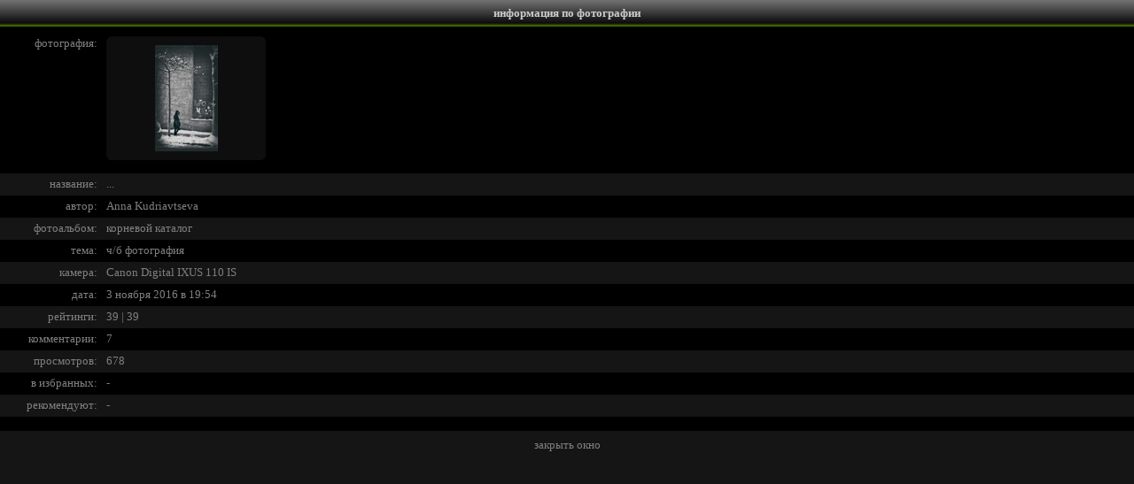

--- FILE ---
content_type: text/html; charset=utf-8
request_url: http://www.lifeisphoto.ru/photoinfo.aspx?id=1796291
body_size: 1862
content:


<!DOCTYPE HTML PUBLIC "-//W3C//DTD HTML 4.0 Transitional//EN">
<html xmlns="http://www.w3.org/1999/xhtml" >
<head><title>
	Фото жизнь - информация по фотографии
</title><link href="css.ashx" type="text/css" rel="stylesheet" /></head>
<body style="background-color: #151515; color: #808080; margin: 0px; overflow: auto; font-size: 0px">
 <form name="form1" method="post" action="photoinfo.aspx?id=1796291" id="form1">
<div>
<input type="hidden" name="__VIEWSTATE" id="__VIEWSTATE" value="/wEPDwULLTEzNzg2OTIwNzJkZJWQywt84xpzzem37r+XuF651xZA" />
</div>

    <div style="font-size: 10pt; color: black; font-family: Verdana; text-align: justify;">
<table width="100%" cellpadding="0" cellspacing="0" bgcolor="#000000" style="font-size: 10pt; font-family: Verdana">
  <tr align="center" valign="middle" bgcolor="#000000" style="font-weight: bold; color: white" class="HeaderTitle">
    <td height="30px"><span class="HeaderText">информация по фотографии</span></td></tr>
</table>
        <div id="Panel1" style="width:100%;background-color: #000000">
	
          <table width="100%" border="0" cellspacing="0" cellpadding="0" style="font-size: 10pt; color: #808080; font-family: verdana">
            <tr>
                <td style="text-align: right; width: 110px; height: 166px;" valign="top">
                    <span style="font-size: 10px"><br /></span>фотография:
                </td>
                <td style="width: 10px; height: 166px;">&nbsp;</td>
                <td style="height: 166px" valign="top"><span style="font-size: 10px"><br /></span>
                    <table cellpadding='0' cellspacing='0' width='180px' height='140px' style='background-image: url(siteimg/PhotoPrewiev/BG.png)'><tr><td align='center'><img border='0' src='http://photos.lifeisphoto.ru/179/1/1796291.jpg' /></td></tr></table>
                </td>
            </tr>
            <tr style="background-color: #151515;">
              <td style="text-align: right; width: 110px; height: 25px;">название:</td>
              <td style="width: 10px; height: 25px;">&nbsp;</td>
              <td style="height: 25px" align="left"><span id="PhotoNameLabel">...</span></td>
            </tr>
            <tr>
              <td style="text-align: right; width: 110px; height: 25px;">автор:</td>
              <td style="width: 10px; height: 25px;">&nbsp;</td>
              <td style="height: 25px" align="left"><span id="PhotoAuthorLabel"><a href='/oleneda' class='link1' target='_blank'>Anna Kudriavtseva</a></span></td>
            </tr>
            <tr style="background-color: #151515;">
              <td style="text-align: right; width: 110px; height: 25px;">фотоальбом:</td>
              <td style="width: 10px; height: 25px;">&nbsp;</td>
              <td style="height: 25px" align="left"><span id="PhotoAlbumLabel"><a href='/oleneda' class='link1' target='_blank'>корневой каталог</a></span></td>
            </tr>
            <tr>
              <td style="text-align: right; width: 110px; height: 25px;">тема:</td>
              <td style="width: 10px; height: 25px;">&nbsp;</td>
              <td style="height: 25px" align="left"><span id="PhotoThemeLebel"><a href='theme.aspx?id=30' class='link1' target='_blank'>ч/б фотография</a></span></td>
            </tr>
            <tr style="background-color: #151515;">
              <td style="text-align: right; width: 110px; height: 24px;">камера:</td>
              <td style="width: 10px; height: 25px;">&nbsp;</td>
              <td style="height: 25px" align="left"><span id="PhotoCamLabel"><a class='link1' target='_blank' href='search.aspx?select=2&phrase=Canon+Digital+IXUS+110+IS'>Canon Digital IXUS 110 IS</a></span></td>
            </tr>
            <tr>
              <td style="text-align: right; width: 110px; height: 25px;">дата:</td>
              <td style="width: 10px; height: 25px;">&nbsp;</td>
              <td style="height: 25px" align="left"><span id="PhotoDateLabel"><a href='search.aspx?select=3&phrase=03.11.2016' class='link1' target='_blank'>3 ноября 2016 в 19:54</a></span></td>
            </tr>
            <tr style="background-color: #151515;">
              <td style="text-align: right; width: 110px; height: 25px;">рейтинги:</td>
              <td style="width: 10px; height: 25px;">&nbsp;</td>
              <td style="height: 25px" align="left"><span id="PhotoPointLabel">39 | 39</span></td>
            </tr>
            <tr>
              <td style="text-align: right; width: 110px; height: 25px;">комментарии:</td>
              <td style="width: 10px; height: 25px;">&nbsp;</td>
              <td style="height: 25px" align="left"><span id="PhotoCommentsLabel">7</span></td>
            </tr>
            <tr style="background-color: #151515;">
              <td style="text-align: right; width: 110px; height: 25px;">просмотров:</td>
              <td style="width: 10px; height: 25px;">&nbsp;</td>
              <td style="height: 25px" align="left"><span id="PhotoVisitsLabel">678</span></td>
            </tr>
            <tr>
              <td style="text-align: right; width: 110px; height: 25px;">в избранных:</td>
              <td style="width: 10px; height: 25px;">&nbsp;</td>
              <td style="height: 25px" align="left"><span id="FavLabel">-</span></td>
            </tr>
            <tr style="background-color: #151515;">
              <td style="text-align: right; width: 110px; height: 25px;">рекомендуют:</td>
              <td style="width: 10px; height: 25px;">&nbsp;</td>
              <td style="height: 25px" align="left"><span id="RecomLabel">-</span></td>
            </tr>
            <tr>
              <td style="text-align: right; width: 110px; height: 15px;">&nbsp;</td>
              <td style="width: 10px; height: 15px;">&nbsp;</td>
              <td style="height: 15px">&nbsp;</td>
            </tr>
          </table>
          
</div>
        
      
       <span style="font-size:7px"><br /></span>
       <center><a href="javascript: self.close()" class="link1">закрыть окно</a></center>
       <span style="font-size:7px"><br /></span>
     </div>
    </form>
</body>
</html>



--- FILE ---
content_type: text/css; charset=utf-8
request_url: http://www.lifeisphoto.ru/css.ashx
body_size: 2310
content:
BODY { SCROLLBAR-FACE-COLOR: #000000; SCROLLBAR-HIGHLIGHT-COLOR: #6F6F6F; SCROLLBAR-SHADOW-COLOR: #6F6F6F; SCROLLBAR-3DLIGHT-COLOR: #6F6F6F; SCROLLBAR-ARROW-COLOR: #6F6F6F; SCROLLBAR-TRACK-COLOR: #000000; SCROLLBAR-DARKSHADOW-COLOR: #6F6F6F }

.HeaderTitle { background-image: url(siteimg/linefongreen.png); }
.HeaderText { font-family: Verdana; font-size: 10pt; color: #cccccc; font-weight: bold; }

.TextColor { color:#568D03; }
.DarkColor { color:#0A3C02; }

.ImageBackColorMouseOn { background-color:#568D03; }
.ImageBackColorMouseOver{ background-color:#515151; }
#yap-yandex_ad-horizontal .yap-title-block__text, #yap-yandex_ad-horizontal .yap-title-block__favicon{
color:#006600!important;
}
.ButtonStyle { color:#568D03; border-color:#568D03; }

.MyPageIco { background-image: url(siteimg/menuico/green/main_1.gif); }
.AddPhotoIco { background-image: url(siteimg/menuico/green/main_2.gif); }
.AddAlbumIco { background-image: url(siteimg/menuico/green/main_3.gif); }
.MessagesIco { background-image: url(siteimg/menuico/green/main_4.gif); }
.FavPhotosIco { background-image: url(siteimg/menuico/green/main_5.gif); }
.FavAuthorsIco { background-image: url(siteimg/menuico/green/main_6.gif); }
.PersonalDataIco { background-image: url(siteimg/menuico/green/main_7.gif); }
.MyCamerasIco { background-image: url(siteimg/menuico/green/main_8.gif); }
.LogoffIco { background-image: url(siteimg/menuico/green/main_9.gif); }
.NewPhotosIco { background-image: url(siteimg/menuico/green/main_26.gif); }
.SiteOptionsIco { background-image: url(siteimg/menuico/green/main_10.gif); }
.CommunitiesIco { background-image: url(siteimg/menuico/green/main_30.gif); }
.ArticlesIco { background-image: url(siteimg/menuico/green/main_31.gif); }
.FavArticlesIco { background-image: url(siteimg/menuico/green/main_32.gif); }
.BlackListIco { background-image: url(siteimg/menuico/green/main_33.gif); }
.MonneyIco { background-image: url(siteimg/menuico/green/main_money.gif); }
.BannerIco { background-image: url(siteimg/menuico/green/main_banner.gif); }
.NewRepostIco { background-image: url(siteimg/menuico/green/NewRepost.png); }

.PhotoInfoIco { background-image: url(siteimg/menuico/green/12.gif); }
.PhotoDelIco { background-image: url(siteimg/menuico/green/10.gif); }
.PhotoEditIco { background-image: url(siteimg/menuico/green/11.gif); }

.MessagesEasyIcoBlack { background-image: url(siteimg/menuico/green/20.png); }
.MessagesEasyIcoGray { background-image: url(siteimg/menuico/green/19.png); }

.AlbumIco { background-image: url(siteimg/menuico/green/albminico.png); }

.HostsImageStyle1 { background-image: url(siteimg/hosts1.png); }
.VisitsImageStyle1 { background-image: url(siteimg/visits1.png); }
.HostsImageStyle2 { background-image: url(siteimg/menuico/green/hosts2.png); }
.VisitsImageStyle2 { background-image: url(siteimg/menuico/green/visits2.png); }

.RatingIco0 { background-image: url(siteimg/menuico/green/rating0.gif); }
.RatingIco1 { background-image: url(siteimg/menuico/green/rating1.gif); }
.RatingIco2 { background-image: url(siteimg/menuico/green/rating2.gif); }
.RatingIco3 { background-image: url(siteimg/menuico/green/rating3.gif); }
.RatingIco4 { background-image: url(siteimg/menuico/green/rating4.gif); }
.RatingIco5 { background-image: url(siteimg/menuico/green/rating5.gif); }
.RatingIco10 { background-image: url(siteimg/menuico/green/rating10.gif); }
.RatingIcoM { background-image: url(siteimg/menuico/green/rating_m.gif); }

.FavIco { background-image: url(siteimg/menuico/green/15.png); }
.RecomIco { background-image: url(siteimg/menuico/green/main_16.gif); }
.MessageIco { background-image: url(siteimg/menuico/green/4.png); }
.NewMessagesIco { background-image: url(siteimg/menuico/green/22.gif); }

.MessageReadenIco { background-image: url(siteimg/menuico/green/18.gif); }
.MessageNotReadenIco { background-image: url(siteimg/menuico/green/17.gif); }

.CloseWindowImg { background-image: url(siteimg/menuico/green/13.gif); }

.ForumIcoBlack { background-image: url(siteimg/menuico/green/forumico1.png); }
.ForumIcoGray { background-image: url(siteimg/menuico/green/forumico2.png); }
.ForumIcoTheme { background-image: url(siteimg/menuico/green/forumico3.png); }

.ForumCitationIcoBlack { background-image: url(siteimg/menuico/green/29.png); }
.ForumCitationIcoGray { background-image: url(siteimg/menuico/green/23.png); }
.ForumEditIcoBlack { background-image: url(siteimg/menuico/28.gif); }

.CropLeftTopConner {background: url(siteimg/menuico/green/crop1.gif) #151515 no-repeat right bottom; }
.CropRightTopConner { background: url(siteimg/menuico/green/crop2.gif) #151515 no-repeat left bottom; }
.CropLeftFooterConner { background: url(siteimg/menuico/green/crop4.gif) #151515 no-repeat right top; }
.CropRightFooterConner { background: url(siteimg/menuico/green/crop3.gif) #151515 no-repeat left top; }
.CropCenterTopConner { background: url(siteimg/menuico/green/crop5.gif) #151515 no-repeat center bottom; }
.CropCenterFooterConner { background: url(siteimg/menuico/green/crop7.gif) #151515 no-repeat center top; }
.CropCenterLeftConner { background: url(siteimg/menuico/green/crop8.gif) #151515 no-repeat right center; }
.CropCenterRightConner { background: url(siteimg/menuico/green/crop6.gif) #151515 no-repeat left center; }

.LeftScroolOff { background-image: url(siteimg/menuico/green/LeftScroolOff.png); }
.LeftScroolOn { background-image: url(siteimg/menuico/green/LeftScroolOn.png); }
.RightScroolOff { background-image: url(siteimg/menuico/green/RightScroolOff.png); }
.RightScroolOn { background-image: url(siteimg/menuico/green/RightScroolOn.png); }

.SlideNext { background-image: url(siteimg/menuico/green/next.png); }
.SlidePrevious { background-image: url(siteimg/menuico/green/previous.png); }
.SlidePause { background-image: url(siteimg/menuico/green/pause.png); }
.SlidePlay { background-image: url(siteimg/menuico/green/play.png); }


A.s-web { FONT: bold 8pt Verdana; COLOR: #ffffff; TEXT-DECORATION: none }

A.news{ FONT: 8pt Verdana; COLOR: #ffffff; TEXT-DECORATION: none }
A.news:visited { FONT: 8pt Verdana; COLOR: #ffffff; TEXT-DECORATION: none }
A.news:active { FONT: 8pt Verdana; COLOR: #ffffff; TEXT-DECORATION: none }
A.news:hover { COLOR: #ffffff; TEXT-DECORATION: underline }

A.link1, .sape_links a {
FONT: 10pt Verdana; 
COLOR: #808080; 
-webkit-transition: all 0.3s ease-in; /*Safari & Chrome*/
transition: all 0.3s ease-in;
-moz-transition: all 0.3s ease-in; /* Firefox 4 */
-o-transition: all 0.3s ease-in; /* Opera */
TEXT-DECORATION: none }
A.link1:visited, .sape_links a:visited { FONT: 10pt Verdana; COLOR: #808080; TEXT-DECORATION: none }
A.link1:active,  .sape_links a:active {FONT: 10pt Verdana; COLOR: #808080; TEXT-DECORATION: none }
A.link1:hover, .sape_links a:hover
{
COLOR: #FFFFFF; 
-webkit-stroke-width: 5.3px; 
-webkit-stroke-color: #FFFFFF; 
-webkit-fill-color: #FFFFFF;
text-shadow: 1px 0px 6px #568D03;
-webkit-transition: width 0.3s; /*Safari & Chrome*/
transition: width 0.3s;
-moz-transition: width 0.3s; /* Firefox 4 */
-o-transition: width 0.3s; /* Opera */ 
}
.sape_links{padding: 20px;}
A.link1_1 { FONT: 10pt Verdana; COLOR: #808080; TEXT-DECORATION: none }
A.link1_1:visited { FONT: 10pt Verdana; COLOR: #515151; TEXT-DECORATION: none }
A.link1_1:active {FONT: 10pt Verdana; COLOR: #808080; TEXT-DECORATION: none }
A.link1_1:hover { COLOR: #568D03; TEXT-DECORATION: underline }

A.link2 { 
FONT: 8pt Verdana; 
COLOR: #808080; 
-webkit-transition: all 0.3s ease-in; /*Safari & Chrome*/
transition: all 0.3s ease-in;
-moz-transition: all 0.3s ease-in; /* Firefox 4 */
-o-transition: all 0.3s ease-in; /* Opera */
TEXT-DECORATION: none }
A.link2:visited { FONT: 8pt Verdana; COLOR: #808080; TEXT-DECORATION: none }
A.link2:active { FONT: 8pt Verdana; COLOR: #808080; TEXT-DECORATION: none }
A.link2:hover { 
COLOR: #FFFFFF; 
-webkit-stroke-width: 5.3px; 
-webkit-stroke-color: #FFFFFF; 
-webkit-fill-color: #FFFFFF;
text-shadow: 1px 0px 3px #568D03;
-webkit-transition: width 0.3s; /*Safari & Chrome*/
transition: width 0.3s;
-moz-transition: width 0.3s; /* Firefox 4 */
-o-transition: width 0.3s; /* Opera */ 
}

A.link3 { 
FONT: 10pt Verdana; 
COLOR: #515151; 
-webkit-transition: all 0.3s ease-in; /*Safari & Chrome*/
transition: all 0.3s ease-in;
-moz-transition: all 0.3s ease-in; /* Firefox 4 */
-o-transition: all 0.3s ease-in; /* Opera */
TEXT-DECORATION: none }
A.link3:visited { FONT: 10pt Verdana; COLOR: #515151; TEXT-DECORATION: none }
A.link3:active { FONT: 10pt Verdana; COLOR: #515151; TEXT-DECORATION: none }
A.link3:hover { 
COLOR: #FFFFFF; 
-webkit-stroke-width: 5.3px; 
-webkit-stroke-color: #FFFFFF; 
-webkit-fill-color: #FFFFFF;
text-shadow: 1px 0px 6px #568D03;
-webkit-transition: width 0.3s; /*Safari & Chrome*/
transition: width 0.3s;
-moz-transition: width 0.3s; /* Firefox 4 */
-o-transition: width 0.3s  /* Opera */ 
}

A.link4 { 
FONT: 10pt Verdana; 
COLOR: #808080; 
-webkit-transition: all 0.3s ease-in; /*Safari & Chrome*/
transition: all 0.3s ease-in;
-moz-transition: all 0.3s ease-in; /* Firefox 4 */
-o-transition: all 0.3s ease-in; /* Opera */
TEXT-DECORATION: underline }
A.link4:visited { FONT: 10pt Verdana; COLOR: #808080; TEXT-DECORATION: underline }
A.link4:active { FONT: 10pt Verdana; COLOR: #808080; TEXT-DECORATION: underline }
A.link4:hover { 
COLOR: #FFFFFF; 
-webkit-stroke-width: 5.3px; 
-webkit-stroke-color: #FFFFFF; 
-webkit-fill-color: #FFFFFF;
text-shadow: 1px 0px 6px #568D03;
-webkit-transition: width 0.3s; /*Safari & Chrome*/
transition: width 0.3s;
-moz-transition: width 0.3s; /* Firefox 4 */
-o-transition: width 0.3s  /* Opera */ 
}

A.link5 { FONT: 10pt Verdana; COLOR: #7d7d7d; TEXT-DECORATION: none }
A.link5:visited { FONT: 10pt Verdana; COLOR: #7d7d7d; TEXT-DECORATION: none }
A.link5:active { FONT: 10pt Verdana; COLOR: #7d7d7d; TEXT-DECORATION: none }
A.link5:hover { COLOR: #7d7d7d; TEXT-DECORATION: underline }

A.link6 { FONT: 8pt Verdana; COLOR: #7d7d7d; TEXT-DECORATION: none }
A.link6:visited { FONT: 8pt Verdana; COLOR: #7d7d7d; TEXT-DECORATION: none }
A.link6:active { FONT: 8pt Verdana; COLOR: #7d7d7d; TEXT-DECORATION: none }
A.link6:hover { COLOR: #7d7d7d; TEXT-DECORATION: underline }

A.link7 { 
FONT: 8pt Verdana; 
COLOR: #515151; 
-webkit-transition: all 0.3s ease-in; /*Safari & Chrome*/
transition: all 0.3s ease-in;
-moz-transition: all 0.3s ease-in; /* Firefox 4 */
-o-transition: all 0.3s ease-in; /* Opera */
TEXT-DECORATION: none }
A.link7:visited { FONT: 8pt Verdana; COLOR: #515151; TEXT-DECORATION: none }
A.link7:active { FONT: 8pt Verdana; COLOR: #515151; TEXT-DECORATION: none }
A.link7:hover { 
COLOR: #FFFFFF; 
-webkit-stroke-width: 5.3px; 
-webkit-stroke-color: #FFFFFF; 
-webkit-fill-color: #FFFFFF;
text-shadow: 1px 0px 3px #568D03;
-webkit-transition: width 0.3s; /*Safari & Chrome*/
transition: width 0.3s;
-moz-transition: width 0.3s; /* Firefox 4 */
-o-transition: width 0.3s; /* Opera */ 
}

A.link8 { FONT: 8pt Verdana; COLOR: #808080; TEXT-DECORATION: none }
A.link8:visited { FONT: 8pt Verdana; COLOR: #808080; TEXT-DECORATION: none }
A.link8:active { FONT: 8pt Verdana; COLOR: #808080; TEXT-DECORATION: none }
A.link8:hover { COLOR: #568D03; TEXT-DECORATION: underline }

A.link9 { FONT: 8pt Verdana; COLOR: #808080; TEXT-DECORATION: underline }
A.link9:visited { FONT: 8pt Verdana; COLOR: #808080; TEXT-DECORATION: underline }
A.link9:active { FONT: 8pt Verdana; COLOR: #808080; TEXT-DECORATION: underline }
A.link9:hover { COLOR: #568D03; TEXT-DECORATION: none }

A.TitleLink { FONT: 10pt Verdana; COLOR: #ffffff; TEXT-DECORATION: none }
A.TitleLink:visited { FONT: 10pt Verdana; COLOR: #ffffff; TEXT-DECORATION: none }
A.TitleLink:active { FONT: 10pt Verdana; COLOR: #ffffff; TEXT-DECORATION: none }
A.TitleLink:hover { COLOR: #ffffff; TEXT-DECORATION: underline }

A.TitleLink1 { FONT: 10pt Verdana; COLOR: #ffffff; TEXT-DECORATION: none }
A.Titlelink2 { FONT: 10pt Verdana; COLOR: #000000; TEXT-DECORATION: none }

A.paging { FONT: 10pt Verdana; COLOR: #568D03; TEXT-DECORATION: underline }
A.paging:visited { FONT: 10pt Verdana; COLOR: #568D03; TEXT-DECORATION: underline }
A.paging:active { FONT: 10pt Verdana; COLOR: #568D03; TEXT-DECORATION: underline }
A.paging:hover { COLOR: #568D03; TEXT-DECORATION: none }

A.link11 { FONT: italic 8pt Verdana; COLOR: #6f6f6f; TEXT-DECORATION: none }

A.link10 { FONT: 10pt Verdana; COLOR: #808080; TEXT-DECORATION: none }

A.TitleLineLink { FONT: 10pt Verdana; TEXT-DECORATION: none; font-weight: bold; color: #CCCCCC}

A.HeaderMenuLink { 
font: 10pt Verdana; 
TEXT-DECORATION: none; 
-webkit-transition: all 0.3s ease-in; /*Safari & Chrome*/
transition: all 0.3s ease-in;
-moz-transition: all 0.3s ease-in; /* Firefox 4 */
-o-transition: all 0.3s ease-in; /* Opera */
font-weight: bold; 
color: #CCCCCC
}

A.HeaderMenuLink:hover { 
COLOR: #FFFFFF; 
-webkit-stroke-width: 5.3px; 
-webkit-stroke-color: #FFFFFF; 
-webkit-fill-color: #FFFFFF;
text-shadow: 1px 0px 6px #78C604;
-webkit-transition: width 0.3s; /*Safari & Chrome*/
transition: width 0.3s;
-moz-transition: width 0.3s; /* Firefox 4 */
-o-transition: width 0.3s; /* Opera */ 
}

A.link12 { FONT: 10pt Verdana; COLOR: #568D03; TEXT-DECORATION: none }
A.link12:visited { FONT: 10pt Verdana; COLOR: #568D03; TEXT-DECORATION: none }
A.link12:active { FONT: 10pt Verdana; COLOR: #568D03; TEXT-DECORATION: none }
A.link12:hover { COLOR: #568D03; TEXT-DECORATION: underline }

A.link14 { FONT: 10pt Verdana; COLOR: #515151; TEXT-DECORATION: underline }
A.link14:visited { FONT: 10pt Verdana; COLOR: #515151; TEXT-DECORATION: underline }
A.link14:active { FONT: 10pt Verdana; COLOR: #515151; TEXT-DECORATION: underline }
A.link14:hover { COLOR: #568D03; TEXT-DECORATION: none }

A.link15 { FONT: 8pt Verdana; COLOR: #515151; TEXT-DECORATION: none }

A.UniversalLink { COLOR: #808080; TEXT-DECORATION: underline }
A.UniversalLink:hover { COLOR: #568D03; TEXT-DECORATION: none }

p { margin: 0px; }
